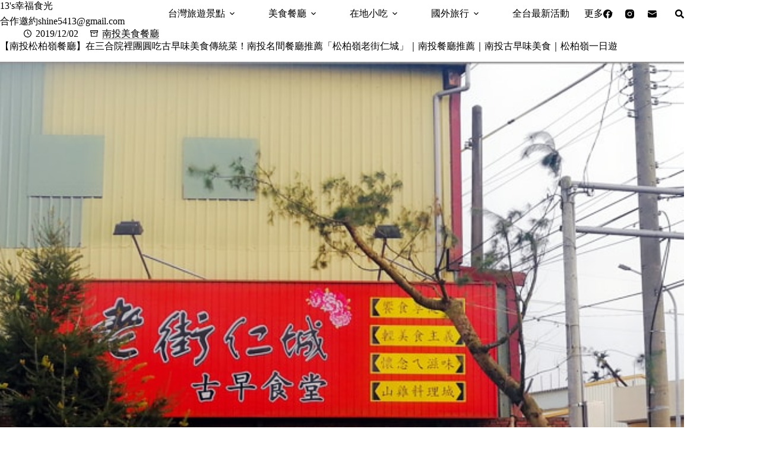

--- FILE ---
content_type: text/html; charset=utf-8
request_url: https://www.google.com/recaptcha/api2/aframe
body_size: 267
content:
<!DOCTYPE HTML><html><head><meta http-equiv="content-type" content="text/html; charset=UTF-8"></head><body><script nonce="aFg9Y-2joOjyt37hGiVkOA">/** Anti-fraud and anti-abuse applications only. See google.com/recaptcha */ try{var clients={'sodar':'https://pagead2.googlesyndication.com/pagead/sodar?'};window.addEventListener("message",function(a){try{if(a.source===window.parent){var b=JSON.parse(a.data);var c=clients[b['id']];if(c){var d=document.createElement('img');d.src=c+b['params']+'&rc='+(localStorage.getItem("rc::a")?sessionStorage.getItem("rc::b"):"");window.document.body.appendChild(d);sessionStorage.setItem("rc::e",parseInt(sessionStorage.getItem("rc::e")||0)+1);localStorage.setItem("rc::h",'1769455248055');}}}catch(b){}});window.parent.postMessage("_grecaptcha_ready", "*");}catch(b){}</script></body></html>